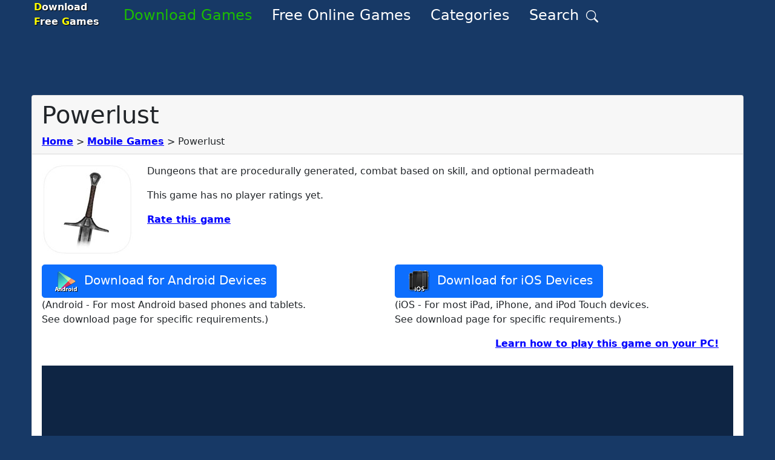

--- FILE ---
content_type: text/html
request_url: https://google-bidout-d.openx.net/w/1.0/pd?plm=5
body_size: 161
content:
<html>
<head><title>Pixels</title></head>
<body>

<img src="https://cm.g.doubleclick.net/pixel?google_nid=openx&google_cm&google_sc"><img src="https://cm.g.doubleclick.net/pixel?google_nid=openx&google_hm=ZTZmOGQ2NGEtZjE2YS0yZjM2LWUzODgtMjI2OTc5MzhjYmEy"><img src="https://match.adsrvr.org/track/cmf/openx?oxid=ca970580-381d-7192-f668-78d0b3da05c2&gdpr=0"><img src="https://ups.analytics.yahoo.com/ups/58934/cms"><img src="https://ad.turn.com/r/cs?pid=9&gdpr=0">

</body>
</html>


--- FILE ---
content_type: text/plain
request_url: https://rtb.openx.net/openrtbb/prebidjs
body_size: -86
content:
{"id":"b3109597-a80c-47fb-bcdb-9edf1db81847","nbr":0}

--- FILE ---
content_type: application/javascript; charset=utf-8
request_url: https://fundingchoicesmessages.google.com/f/AGSKWxXd5ItxqSgExFqkck_ju6UoaQ-ajMDqX3RwPe3lZzVUTlkJI-H_h2IITMoa_oI_NmSooRQ6rMoD__GMCbQK3jI9DSIhs9Sd3_V6-qhsQxgnzSjMBmMuNqYDlV6MO__GilSlM6_8KYz9_mgU5i1iRTMHsvcAq3eRENODLF_0Y09C0XlOr9aOZLth5jKY/_/ads728x90a./ad160k./placements/ad__adgebraAds_-Web-Advert.
body_size: -1291
content:
window['aa9cf823-fb7b-4330-b746-6e80bec5c82e'] = true;